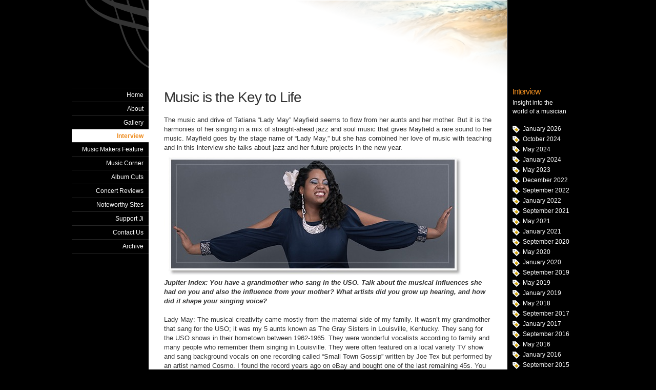

--- FILE ---
content_type: text/html
request_url: http://jupiterindex.com/interview/files/d67bde756c168b641183405dfb3ac5a8-76.html
body_size: 5722
content:
<!DOCTYPE html PUBLIC "-//W3C//DTD XHTML 1.0 Strict//EN" "http://www.w3.org/TR/xhtml1/DTD/xhtml1-strict.dtd">
<html xmlns="http://www.w3.org/1999/xhtml" lang="en">
	<head>
		
<meta http-equiv="Content-Type" content="text/html; charset=utf-8" />
		<meta name="robots" content="index, follow" />
		
	<meta name="twitter:card" content="summary">
	<meta name="twitter:url" content="http:/www.jupiterindex.com/interview/files/d67bde756c168b641183405dfb3ac5a8-76.html">
	<meta property="og:type" content="website">
	<meta property="og:site_name" content="Jupiter Index">
	<meta property="og:url" content="http:/www.jupiterindex.com/interview/files/d67bde756c168b641183405dfb3ac5a8-76.html">
		<title>Music is the Key to Life | Jupiter Index | Interview</title>
		<link rel="stylesheet" type="text/css" media="all" href="../../rw_common/themes/Ji/consolidated.css?rwcache=789172071" />
		
		<!--[if IE 6]><link rel="stylesheet" type="text/css" media="screen" href="../ie6.css" />
		<![endif]-->
		
		
		
		
		
		
		
		<script type="text/javascript" src="../../rw_common/themes/Ji/javascript.js?rwcache=789172071"></script>
		
		
<!--[if IE 6]><script type="text/javascript" charset="utf-8">
			var blankSrc = "../../rw_common/themes/Ji/png/blank.gif";
		</script>	
		<style type="text/css">
		img {
			behavior:	url("../../rw_common/themes/Ji/png/pngbehavior.htc");
		}
		</style><![endif]-->
		
		
<script type="text/javascript" async src="http://www.jupiterindex.com/interview/files/meta.js"></script>

		
	</head>
<body>
<div id="top_bar">
	<img src="../../rw_common/themes/Ji/images/body_top_bar.png" alt="" width="3000" height="8" />
</div>
<div id="container"><!-- Start container -->
	<div id="top_swirl">
		<img src="../../rw_common/themes/Ji/images/top_swirl.png" alt="" width="222" height="140" />
	</div>
	<div id="pageHeader"><!-- Start page header -->
		<div id="logo_overlay"><img src="../../rw_common/themes/Ji/images/logo_grad_overlay.png" alt="" width="3000" height="175" /></div>
		<div id="logo"></div>
		<h1></h1>
		<h2></h2>
	</div><!-- End page header -->
	<div id="contentContainer"><!-- Start main content wrapper -->
		<div id="navcontainer"><!-- Start Navigation -->
			<ul><li><a href="../../index.html" rel="">Home</a></li><li><a href="../../about/about.html" rel="">About</a></li><li><a href="../../gallery/gallery.html" rel="">Gallery</a></li><li><a href="../interview.html" rel="" id="current">Interview</a></li><li><a href="../../mmf/mmf.html" rel="">Music Makers Feature</a></li><li><a href="../../corner/corner.html" rel="">Music Corner</a></li><li><a href="../../album/album.html" rel="">Album Cuts</a></li><li><a href="../../concert/concert.html" rel="">Concert Reviews</a></li><li><a href="../../sites/sites.html" rel="">Noteworthy Sites</a></li><li><a href="../../support/support.html" rel="">Support Ji</a></li><li><a href="../../contact/contact.php" rel="">Contact Us</a></li><li><a href="../../archive/archive.html" rel="">Archive</a></li></ul>
		</div><!-- End navigation -->
		<div id="sidebarContainer"><!-- Start Sidebar wrapper -->
			<div id="sidebar"><!-- Start sidebar content -->
				<h1 class="sideHeader">Interview</h1><!-- Sidebar header -->
				Insight into the<br>world of a musician<p><!-- sidebar content you enter in the page inspector -->
				<div id="blog-archives"><a class="blog-archive-link-enabled" href="archive-january-2026.html">January 2026</a><br /><a class="blog-archive-link-enabled" href="archive-october-2024.html">October 2024</a><br /><a class="blog-archive-link-enabled" href="archive-may-2024.html">May 2024</a><br /><a class="blog-archive-link-enabled" href="archive-january-2024.html">January 2024</a><br /><a class="blog-archive-link-enabled" href="archive-may-2023.html">May 2023</a><br /><a class="blog-archive-link-enabled" href="archive-december-2022.html">December 2022</a><br /><a class="blog-archive-link-enabled" href="archive-september-2022.html">September 2022</a><br /><a class="blog-archive-link-enabled" href="archive-january-2022.html">January 2022</a><br /><a class="blog-archive-link-enabled" href="archive-september-2021.html">September 2021</a><br /><a class="blog-archive-link-enabled" href="archive-may-2021.html">May 2021</a><br /><a class="blog-archive-link-enabled" href="archive-january-2021.html">January 2021</a><br /><a class="blog-archive-link-enabled" href="archive-september-2020.html">September 2020</a><br /><a class="blog-archive-link-enabled" href="archive-may-2020.html">May 2020</a><br /><a class="blog-archive-link-enabled" href="archive-january-2020.html">January 2020</a><br /><a class="blog-archive-link-enabled" href="archive-september-2019.html">September 2019</a><br /><a class="blog-archive-link-enabled" href="archive-may-2019.html">May 2019</a><br /><a class="blog-archive-link-enabled" href="archive-january-2019.html">January 2019</a><br /><a class="blog-archive-link-enabled" href="archive-may-2018.html">May 2018</a><br /><a class="blog-archive-link-enabled" href="archive-september-2017.html">September 2017</a><br /><a class="blog-archive-link-enabled" href="archive-january-2017.html">January 2017</a><br /><a class="blog-archive-link-enabled" href="archive-september-2016.html">September 2016</a><br /><a class="blog-archive-link-enabled" href="archive-may-2016.html">May 2016</a><br /><a class="blog-archive-link-enabled" href="archive-january-2016.html">January 2016</a><br /><a class="blog-archive-link-enabled" href="archive-september-2015.html">September 2015</a><br /><a class="blog-archive-link-enabled" href="archive-may-2015.html">May 2015</a><br /><a class="blog-archive-link-enabled" href="archive-january-2015.html">January 2015</a><br /><a class="blog-archive-link-enabled" href="archive-september-2014.html">September 2014</a><br /><a class="blog-archive-link-enabled" href="archive-may-2014.html">May 2014</a><br /><a class="blog-archive-link-enabled" href="archive-january-2014.html">January 2014</a><br /><a class="blog-archive-link-enabled" href="archive-september-2013.html">September 2013</a><br /><a class="blog-archive-link-enabled" href="archive-may-2013.html">May 2013</a><br /><a class="blog-archive-link-enabled" href="archive-january-2013.html">January 2013</a><br /><a class="blog-archive-link-enabled" href="archive-september-2012.html">September 2012</a><br /><a class="blog-archive-link-enabled" href="archive-january-2012.html">January 2012</a><br /><a class="blog-archive-link-enabled" href="archive-september-2011.html">September 2011</a><br /><a class="blog-archive-link-enabled" href="archive-may-2011.html">May 2011</a><br /><a class="blog-archive-link-enabled" href="archive-january-2011.html">January 2011</a><br /><a class="blog-archive-link-enabled" href="archive-september-2010.html">September 2010</a><br /><a class="blog-archive-link-enabled" href="archive-may-2010.html">May 2010</a><br /><a class="blog-archive-link-enabled" href="archive-january-2010.html">January 2010</a><br /><a class="blog-archive-link-enabled" href="archive-september-2009.html">September 2009</a><br /></div> <!-- sidebar content such as the blog archive links -->
			</div><!-- End sidebar content -->
		</div><!-- End sidebar wrapper -->
		<div id="content"><!-- Start content -->
				
	<div class="blog-archive-entries-wrapper">
		<div id="unique-entry-id-76" class="blog-entry"><h1 class="blog-entry-title">Music is the Key to Life</h1><div class="blog-entry-date"></div><div class="blog-entry-body">The music and drive of Tatiana &ldquo;Lady May&rdquo; Mayfield seems to flow from her aunts and her mother. But it is the harmonies of her singing in a mix of straight-ahead jazz and soul music that gives Mayfield a rare sound to her music.  Mayfield goes by the stage name of &ldquo;Lady May,&rdquo; but she has combined her love of music with teaching and in this interview she talks about jazz and her future projects in the new year.<br /><img class="imageStyle" alt="InterviewLady May" src="interviewlady-may.png" width="581" height="240" /><br /><strong><em>Jupiter Index: You have a grandmother who sang in the USO. Talk about the musical influences she had on you and also the influence from your mother? What artists did you grow up hearing, and how did it shape your singing voice?<br /><br /></em></strong>Lady May: The musical creativity came mostly from the maternal side of my family. It wasn&rsquo;t my grandmother that sang for the USO; it was my 5 aunts known as The Gray Sisters in Louisville, Kentucky. They sang for the USO shows in their hometown between 1962-1965. They were wonderful vocalists according to family and many people who remember them singing in Louisville. They were often featured on a local variety TV show and sang background vocals on one recording called &ldquo;Small Town Gossip&rdquo; written by Joe Tex but performed by an artist named Cosmo. I found the record years ago on eBay and bought one of the last remaining 45s. You can even find the song on YouTube now and that always makes me smile.<br /><br />With regards to my grandmother, she passed away when my mother was young, so I unfortunately never got the pleasure of meeting her. If I had, I know I would have adored her. My mom said she played piano for her church at one point and played at home sometimes while my grandfather sang. My grandfather was a singer, actor, and dancer. According to my mom, he loved to sing songs from the &ldquo;Great American Songbook&rdquo; (standards), do the classic dances at a local dancehall, and perform in local plays.<br /><br />My mother has a wonderful voice and always sang to me growing up. She was <div class="image-right">too</div> young to be a part of my aunt&rsquo;s group in the 60s, but she did sing sometimes on the local variety show. My mother&rsquo;s favorite vocalist is Nancy Wilson, so I listened to her quite a bit growing up. I&rsquo;m even born on her birthday! Although my mom didn&rsquo;t pursue music professionally, she has always been a strong influence on me because of her voice and all the music she surrounded me with. Both of my parents are avid music listeners and growing up, there was always something playing in the house across the musical spectrum. From jazz, R&B/Soul, rock, pop, classical, world, etc., I woke up and went to sleep hearing music. My father (who also has a beautiful voice) loves classical music. Both shaped me musically without even knowing it because I was internalizing everything. They&rsquo;ve also been very supportive of me since the beginning and are the reasons I&rsquo;m still creating music to this day. If it wasn&rsquo;t for them always encouraging me as I moved forward, I don&rsquo;t know where I&rsquo;d be. I&rsquo;m very thankful to have them as parents.<br /><br />There are so many artists that have inspired me throughout my life and for different reasons. I&rsquo;ll try to give a short list but it&rsquo;s difficult. Haha! The jazz vocalists that have had the greatest influence on me are Nancy Wilson, Ella Fitzgerald, Sarah Vaughan, and Natalie Cole. All of them tell a story like no other when they sing and their phrasing always speaks to me. When I was studying, I would try to imitate the aspects of their sounds that I really liked and figure out how I could take those colors that they had and mix it with my own. For example, I love Nancy&rsquo;s clear, focused, tone and her diction so I&rsquo;ve always tried to keep the placement of my sound forward. Same with Ella in the sense that she had a very rich and clear sound and you could always understand what she was telling you within a song. Ella and Sarah&rsquo;s scatting/improvising has been critical in my jazz language learning and the shaping of my approach. I love Natalie Cole&rsquo;s warm and inviting voice as well as all the beautiful arrangements that were written for her. Her &ldquo;Unforgettable&rdquo; album is one of my favorite albums that shaped my childhood. Other vocalists and artists that have inspired me include (and in no order): Stevie Wonder, Patrice Rushen, Herbie Hancock, Ramsey Lewis, Carmen McRae, Shirley Horn, Frank Sinatra, Barbara Streisand, Jill Scott, Erykah Badu, Marvin Gaye, Wynton Marsalis, Esperanza Spalding, Michael Jackson, Sergio Mendes, Tamia, Johnny Mathis, etc. this list could go on forever honestly. Haha!<br /><br /><strong><em>JI: You have such a wonderful, expressive, free voice that is good for jazz.  When you are scatting or singing a phrase and it is developing what is going through your head in these freer, improvisational moments?  Are you thinking really hard about your vocals, or do you just let go?<br /></em></strong><br />LM: Thank you for that compliment! When I&rsquo;m scatting, I&rsquo;m completely engulfed in the moment. I try my best to stay out of head because if I do start thinking about what I&rsquo;m doing, the lines will not come out as well or not at all. I have to allow myself to let go in those moments to truly express what I need to say in my being. If I&rsquo;m having a bad day, I let all my frustration, sadness, nervousness, or whatever uncomfortable feeling go in those moments; I pour all of it into the music. I also feed off of the vibe of the audience. I go where I need to go while not neglecting where the audience needs to go as well. I have to trust that the music vocab that I&rsquo;ve learned will manifest itself also where I need it to be. It&rsquo;s a trippy experience!<br /> <br /><strong><em>JI: How much time did you spend in composing new jazz melodies and what is that process like for you?<br /></em></strong><br />LM: Lately, I haven&rsquo;t spent as much time composing as I would like. However, that is soon to change in this new year with opportunities and schedule changes. Ideally, I would like to write 2-3 songs a week. I wrote a lot when completing my M.M. in jazz composition in 2019-2020, which really opened me up to new concepts and ideas. When I&rsquo;m writing, I often start with the harmony (chords) first. Once I get changes (chords) moving in a way that I like, usually the melody is forming at the same time. However, sometimes it&rsquo;s the opposite way where I start with a melody and fill in the chords and feel (groove) afterwards. I usually dance back and forth between these two. Lyrics typically come to me last because even though voice is my primary instrument, I function more as a musician when I write. Lyrics don&rsquo;t always stay with me, but the music does. Melodies live in head on a daily/weekly basis. But powerful lyrics are so important to me. I would like to become an even better lyricist going forward so I&rsquo;m working more on writing lyrics these days.<br /><br /><strong><em>JI: Jupiter Index: If you were alone on a desert island, which three jazz CDs would you most want with you and why?<br /><br /></em></strong>LM: You have asked me an impossible question, so I&rsquo;ll just go with the first ones off the top of my head. Haha! <br />1. Joe Cool&rsquo;s Blues- Wynton Marsalis and Ellis Marsalis (1995) *(This is one of my childhood favorites because of all the Charlie Brown classics. I&rsquo;ve memorized just about all the instrumental solos on several of the tunes, especially &ldquo;Little Red-Haired Girl&rdquo;.)<br /> <br />2. The Great American Songbook- Nancy Wilson (2006) *(Great compilation of all her best recordings. This covers almost all my favorite songs from her iconic albums.)<br /><br />3. Ask A Woman Who Knows- Natalie Cole (2002) *(I love the collection of songs she chose to sing for this album in addition to the beautiful arrangements written for her.)<br /><br /><strong><em>JI: What are your plans for future jazz projects, and will you be working with other jazz artists during the year?<br /><br /></em></strong>LM: I plan on writing more in this upcoming year and performing more concerts now that we&rsquo;re starting to swing again. I&rsquo;ve got some great concerts on the books already that I&rsquo;m looking forward to. Also, I would love to get the opportunity to write for other artists as well as start preparing for a new record. I&rsquo;m very optimistic about this new year and look forward to all that it has to offer. <img class="imageStyle" alt="" src="endmark.png" width="12" height="12" /><br /><br />by G.M. Burns</div></div>
	</div>
	

			<div class="clearer"></div>
		</div><!-- End content -->
	</div><!-- End main content wrapper -->
</div><!-- End container -->
<div id="footer"><!-- Start Footer -->
	<div id="footer_swirl">
		<img src="../../rw_common/themes/Ji/images/footer_swirl.png" alt="" width="502" height="69" />
	</div>
	<p>&copy; 2018 Jupiter Index Web Magazine<br></p>
	<div id="breadcrumbcontainer"><!-- Start the breadcrumb wrapper -->
		
	</div><!-- End breadcrumb -->
</div><!-- End Footer -->
</body>
</html>


--- FILE ---
content_type: text/css
request_url: http://jupiterindex.com/rw_common/themes/Ji/consolidated.css?rwcache=789172071
body_size: 5057
content:

@media only screen {/* @group General Styles */body {text-align: center;padding: 0;margin: 0 0 20px;font: 0.8em/1.45 Arial, Helvetica, Geneva, sans-serif;}p {margin: 0 0 15px;}b, strong {}a:link, a:visited {}a:hover, a:active {text-decoration: none;}img {border: none;}.image-left {float: left;margin: 3px 10px 3px 0;z-index: 6;}.image-right {float: right;margin: 3px 0 3px 10px;z-index: 6;}/* @end *//* @group Layout */#top_bar {position: absolute;left: 0;top: -5px;display: block;width: 100%;overflow: hidden;}#container {margin: 0px auto;text-align: left;position: relative;z-index: 3;}#top_swirl {display: block;width: 222px;height: 140px;position: absolute;top: 0;left: 25px;z-index: 0;}.clearer {clear: both;}#pageHeader {height: 175px;position: relative;margin: 0 150px;background-color: #fff;overflow: hidden;}#logo_overlay {position: absolute;right: 0;top: 0;z-index: 2;}#pageHeader #logo {display: block;height: 175px;width: 100%;position: absolute;top: 0;right: 1px;z-index: 1;background-position: right top;background-repeat: no-repeat;}#pageHeader #logo img {position: absolute;right: 1px;top: 0;}#pageHeader h1 {margin: 0;position: absolute;top: 30px;left: 30px;font-size: 2.5em;font-weight: normal;z-index: 3;letter-spacing: normal;}#pageHeader h2 {margin: 0;position: absolute;top: 75px;left: 30px;font: italic normal 1em Georgia, "Times New Roman", Times, serif;z-index: 3;letter-spacing: normal;}#contentContainer {margin: 0 auto;}#content {margin: -5px 0 0 0;position: relative;z-index: 4;border-left: 150px solid;border-right: 150px solid;padding: 0 30px 10px;background-color: #fff;}#sidebarContainer {width: 150px;font-size: 0.95em;line-height: 1.45em;margin-bottom: 20px;position: relative;z-index: 5;}#sidebarContainer #sidebar {}#sidebarContainer .sideHeader,#sidebarContainer h1,#sidebarContainer h2,#sidebarContainer h3,#sidebarContainer h4 {font-weight: normal;margin: 0 0 5px;}#sidebarContainer .sideHeader,#sidebarContainer h1 {font-size: 1.3em;}#sidebarContainer h2 {font-size: 1.2em;}#sidebarContainer h3 {font-size: 1.15em;}#sidebarContainer h4 {font-size: 1.1em;}#footer {overflow: hidden;height: 70px;width: 502px;margin: 0 auto;position: relative;text-align: center;}#footer_swirl {display: block;width: 502px;height: 69px;position: absolute;top: 0;left: 0;z-index: 0;}#footer_swirl img {}#footer p {position: relative;z-index: 6;margin: 0;padding:  10px 0 0 0;}#footer a:link, #footer a:visited {}#footer a:hover, #footer a:active {}/* @end *//* @group Bread-crumb */#breadcrumbcontainer {position: relative;z-index: 6;}#breadcrumbcontainer ul {list-style: none;margin: 0;padding: 0 30px 0 30px;}#breadcrumbcontainer li {display: inline;}#breadcrumbcontainer a {}#breadcrumbcontainer a:hover {}/* @end *//* @group Toolbar *//* Toolbar Styles */#navcontainer {width: 150px;font-size: 0.95em;line-height: 1.45em;margin-bottom: 20px;position: relative;z-index: 7;}#navcontainer #current {background-color: #fff;border: none;font-weight: bold;}#navcontainer #current:hover {}#navcontainer .currentAncestor {background-color: #fff;border: none;font-weight: bold;}/* Parent - Level 0 */#navcontainer ul {list-style: none;margin: 0;padding: 0;z-index: 8;border-bottom: 1px solid;border-top: 1px solid;}#navcontainer li {position: relative;}#navcontainer a {display: block;height: 15px;width: 140px;padding: 5px 0;text-decoration: none;border-top: 1px solid;border-bottom: 1px solid;color: #fff;background: transparent;}#navcontainer a:hover {background-color: #fff;}#navcontainer a:active {}/* Child - Level 1 *//* All browsers will use this code, it will make the pop out menus work */#navcontainer ul ul {font-size: 95%;background: #fff;border-top: none;}#navcontainer ul ul li {}#navcontainer ul ul a {border: none;width: 130px;background-color: #fff;}#navcontainer ul ul a:hover {}#navcontainer ul ul #current{}/* Child Level 3 */#navcontainer ul ul ul {border: none;font-size: 100%;}#navcontainer ul ul ul li { }#navcontainer ul ul ul a {width: 120px;}#navcontainer ul ul ul ul a:hover{}/* @end *//* @group Global Classes */blockquote, .standout {font-style: italic;margin: 0;font-size: 1.2em;}h1 {font-size: 2.2em;font-weight: normal;margin: 0 0 5px;letter-spacing: -1px;}h2 {font-size: 1.8em;font-weight: normal;margin: 0 0 5px;letter-spacing: -1px;}h3 {font-size: 1.6em;font-weight: normal;margin: 0 0 5px;letter-spacing: -1px;}h4 {font-size: 1.4em;font-weight: normal;margin: 0 0 5px;letter-spacing: -1px;}.imageStyle {}/* Main content area unordered list styles */#contentContainer #content ul {}#contentContainer #content li {}ul.disc {list-style-type: disc;}ul.circle {list-style-type: circle;}ul.square {list-style-type: square;}ol.arabic-numbers {list-style-type: decimal;}ol.upper-alpha {list-style-type: upper-alpha;}ol.lower-alpha {list-style-type: lower-alpha;}ol.upper-roman {list-style-type: upper-roman;}ol.lower-roman {list-style-type: lower-roman;}/* Sidebar area unordered list styles */#sidebarContainer #sidebar ul {}#sidebarContainer #sidebar li {}/* Table Styles */table {font-size: 1em;}/* @end *//* @group Blog *//* @group Archive Page */.blog-archive-background {}.blog-entry-summary {margin-bottom: 10px;}.blog-archive-headings-wrapper {margin-bottom: 20px;padding-bottom: 20px;border-bottom: 1px solid;}.blog-archive-entries-wrapper {}.blog-archive-entries-wrapper .blog-entry {}.blog-archive-month {font-size: 2.2em;letter-spacing: -1px;}.blog-archive-link {}.blog-archive-link a:link, .blog-archive-link a:visited {}/* @end *//* @group Tag Cloud */ul.blog-tag-cloud {margin: 0 0 10px;padding: 0;text-align: justify;}ul.blog-tag-cloud li {display: inline;padding-right: 5px;}.blog-tag-size-1 {font-size: 0.8em;}.blog-tag-size-2 {font-size: 0.85em;}.blog-tag-size-3 {font-size: 0.9em;}.blog-tag-size-4 {font-size: 0.95em;}.blog-tag-size-5 {font-size: 1em;}.blog-tag-size-6 {font-size: 1.05em;}.blog-tag-size-7 {font-size: 1.1em;}.blog-tag-size-8 {font-size: 1.15em;}.blog-tag-size-9 {font-size: 1.2em;}.blog-tag-size-10 {font-size: 1.25em;}.blog-tag-size-11 {font-size: 1.3em;}.blog-tag-size-12 {font-size: 1.35em;}.blog-tag-size-13 {font-size: 1.4em;}.blog-tag-size-14 {font-size: 1.45em;}.blog-tag-size-15 {font-size: 1.5em;}.blog-tag-size-16 {font-size: 1.55em;}.blog-tag-size-17 {font-size: 1.6em;}.blog-tag-size-18 {font-size: 1.65em;}.blog-tag-size-19 {font-size: 1.7em;}.blog-tag-size-20 {font-size: 1.75em;}/* @end */.blog-entry {padding-bottom: 40px;}.blog-entry-title {font-size: 2.2em;letter-spacing: -1px;font-weight: normal;margin: 0;}.blog-entry-title a {text-decoration: none;}.blog-entry-date {font-size: 1.1em;font-style: italic;margin-bottom: 15px;}.blog-read-more {display: block;padding-top: 10px;font-style: italic;}.blog-entry-body {}.blog-entry-comments {border-top: 1px solid;margin-top: 10px;padding: 10px 0;}p.blog-entry-tags {margin: 15px 0 5px;padding-left: 20px;background-position: left 3px;background-repeat: no-repeat;}/*styles the category link in the main entry */.blog-entry-category a {padding-left: 20px;background-repeat: no-repeat;background-position: left center;font-style: normal;color: #fff;}.blog-entry-category a:link, .blog-entry-category a:visited {}#blog-archives br,#blog-categories br,#blog-rss-feeds br {display: none;}/* styles the archives in the blog sidebar */#blog-archives {margin-bottom: 10px;line-height: 1.8;}.blog-archive-link-enabled {background-repeat: no-repeat;display: block;height: 20px;}.blog-archive-link-disabled {background-repeat: no-repeat;display: block;height: 20px;}/* Styles the blog categories in the blog sidebar */#blog-categories {margin-bottom: 10px;line-height: 1.8;}.blog-category-link-enabled {background-repeat: no-repeat;display: block;height: 20px;}.blog-category-link-disabled {background-repeat: no-repeat;display: block;height: 20px;}/* Styles the blog RSS feeds in the blog sidebar */#blog-rss-feeds {margin-bottom: 10px;line-height: 1.8;}.blog-rss-link {background-repeat: no-repeat;background-image: url(images/rss_icon.gif);display: block;height: 20px;}.blog-comments-rss-link {background-repeat: no-repeat;background-image: url(images/rss_icon.gif);display: block;height: 20px;}/* @end *//* @group File Sharing */.filesharing-description {}.filesharing-item {padding-bottom: 15px;}.filesharing-item-title a:link {font-size: 2.2em;letter-spacing: -1px;}.filesharing-item-title a:hover {}.filesharing-item-title a:visited {}.filesharing-item-description {}/* @end *//* @group Photo Album *//* @group Index Page (Thumbnail view) */.album-title {font-size: 2.2em;letter-spacing: -1px;}.album-description {margin-bottom: 75px;}.album-wrapper {display: block;width: auto;position: relative;}.thumbnail-wrap {text-align: center;position: relative;float: left;margin-bottom: 60px;margin-right: 20px;}.thumbnail-frame {position: absolute;    bottom: 0;    left: 0;}.thumbnail-frame:hover {}.thumbnail-frame a {}.thumbnail-frame a:hover {background: transparent;}.thumbnail-frame img {margin: auto;border: 3px solid;padding: 1px;}.thumbnail-caption {margin: 0;padding: 0;width: 100%;height: 38px;display: block;}/* @end *//* @group Single Page (Photo view) */.photo-background {text-align: left;}.photo-navigation {width: 200px;float: left;margin: 15px 15px 0;background: #fff;padding: 15px;}.photo-links {padding-top: 15px;}.photo-navigation a:link,.photo-navigation a:visited {}.photo-navigation a:hover {background: transparent;}.photo-frame {border: 3px solid;padding: 1px;position: absolute;left: 260px;top: 15px;}.photo-title {margin: 0;font-size: 1.5em;font-weight: normal;}.photo-caption {margin: 0;font: italic normal 1em Georgia, "Times New Roman", Times, serif;}/* @group EXIF data *//* Data wrapper */.exif-data {clear: left;margin: 0 0 0 15px;padding: 0 15px 15px;float: left;width: 200px;background: #fff;}.exif-data p {margin: 0;padding: 0;}/* p tag classes for all exif data */p.exif-version {}p.exif-colour-space {}p.exif-focal-length {}p.exif-dimensions {}p.exif-pixel-y-dimension {}p.exif-pixel-x-dimension {}p.exif-oecf-value {}p.exif-subsec-time-original {}p.exif-exposure-mode {}p.exif-spatial-frequency-response {}p.exif-scene-capture-type {}p.exif-subject-location {}p.exif-shutter-speed {}p.exif-datetime-original {}p.exif-subsec-time {}p.exif-compressed-bits-per-pixel {}p.exif-flash-energy {}p.exif-saturation {}p.exif-brightness {}p.exif-exposure-time {}p.exif-f-number {}p.exif-file-source {}p.exif-gain-control {}p.exif-subject-area {}p.exif-cfa-pattern {}p.exif-scene-type {}p.exif-white-balance {}p.exif-flash {}p.exif-exposure-index {}p.exif-flashpix-version {}p.exif-device-setting-description {}p.exif-focalplane-x-resolution {}p.exif-image-uniqueid {}p.exif-components-configuration {}p.exif-light-source {}p.exif-sensing-method {}p.exif-aperture {}p.exif-sharpness {}p.exif-exposure-program {}p.exif-subject-distance {}p.exif-subsec-time-digitized {}p.exif-contrast {}p.exif-focalplane-resolution-unit {}p.exif-gamma {}p.exif-35mm-focal-length {}p.exif-datetime-digitized {}p.exif-subject-distance-range {}p.exif-custom-rendered {}p.exif-max-aperture {}p.exif-sound-file {}p.exif-metering-mode {}p.exif-spectral-sensitivity {}p.exif-exposure-bias {}p.exif-focalplane-y-resolution {}p.exif-iso-rating {}p.exif-maker-note {}p.exif-digital-zoom-ratio {}p.exif-user-comment {}/* @end *//* @end *//* @end *//* @group Quicktime Page */.movie-description {}/* @end *//* @group Quicktime Album *//* @group Index Page (Movie Thumbnail view) */.movie-page-title {font-size: 2.2em;letter-spacing: -1px;}.movie-page-description {padding-bottom: 15px;}.movie-thumbnail-frame {width: 132px;height: 132px;float: left;margin-right: 10px;margin-bottom: 10px;text-align: center;}.movie-thumbnail-frame:hover {}.movie-thumbnail-frame img {padding: 1px;border: 3px solid;margin-bottom: 5px;}.movie-thumbnail-caption {}/* @end *//* @group Single Page (Movie View) */.movie-background {margin: 10px;}.movie-title {font-size: 2.2em;letter-spacing: -1px;font-weight: normal;margin: 0;}.movie-frame {}/* @end *//* @end *//* @group Contact Form */form {margin: 0;}.message-text {font-weight: bold;font-style: italic;} .required-text {} .form-input-field {background: #f4f4f4;width: 100%;font-size: 1em;} .form-input-button {font-size: 1.3em;} /* @end *//* @group Disqus */#dsq-comments-title {clear:none !important;} #dsq-content .dsq-options {clear:none !important;}#dsq-thread-settings  {clear:none !important;}#dsq-content div {clear:none !important;}.dsq-login-buttons li {clear:none !important;margin-bottom: 25px!important;}/* @end *//* @group Sitemap */.rw-sitemap ul {    margin: 0;    padding: 0;    list-style-type: disc;    list-style-position: inside;}.rw-sitemap ul li {    margin: 0 0 10px 0;}.rw-sitemap ul li:last-child {    margin: 0;}.rw-sitemap ul li li {    margin: 0 0 5px 0;}.rw-sitemap ul li li:last-child {    margin: 0;}.rw-sitemap ul ul {    padding: 0 0 0 20px;    list-style-type: square;}.rw-sitemap ul ul ul {    list-style-type: circle;}/* @end */body,.movie-background {color: #333333;background-color: #000000;}#contentContainer #content,#footer {border-color: #000000;}a:link, a:visited {color: #E1902F;}#pageHeader h1,.photo-title,.blog-entry-title a,.movie-page-title,.album-title,.movie-title,#sidebarContainer .sideHeader,#sidebarContainer h1,#sidebarContainer h2,#sidebarContainer h3,#sidebarContainer h4,#sidebarContainer h5,.blog-archive-link  {color: #EF8E21;}.blog-entry-title a:hover {color: #E1902F;}#pageHeader h2,.blog-entry-date,.thumbnail-caption,.movie-thumbnail-caption,.exif-data {color: #F4B526;}#sidebarContainer,#footer,#breadcrumbcontainer,.movie-title {color: #FFFFFF;}#blog-archives a,#blog-categories a,#blog-rss-feeds a {color: #FFFFFF;text-decoration: none;}#blog-archives a:hover,#blog-categories a:hover,#blog-rss-feeds a:hover {color: #EE8D21;}.blog-archive-link-disabled,.blog-category-link-disabled {color: #262626;text-decoration: none;}#navcontainer ul {border-bottom-color: #262626;border-top-color: #000000;}#navcontainer ul a {color: #FFFFFF;border-top-color: #262626;border-bottom-color: #000000;background-color: #000000;}#navcontainer ul ul {border-top-color: #262626;border-bottom-color: #000000;}#navcontainer ul ul a {color: #262626;}#navcontainer ul a:hover,.photo-navigation a:hover {color: #EE8D21;}#navcontainer #current,#navcontainer .currentAncestor {color: #EE8D21;}#contentContainer {border-color: #000000;}.blog-entry-comments,.blog-archive-headings-wrapper {border-top-color: #F4B526;color: #F4B526;}.blog-entry-comments a {color: #F4B526;}.thumbnail-frame img,.photo-frame,.movie-thumbnail-frame img {border-color: #F4B526;background: #C08100;}#container {width: 1000px;}#pageHeader #logo {background-image: url(images/sunflower.jpg);}p.blog-entry-tags,.blog-archive-link-enabled,.blog-archive-link-disabled,.blog-category-link-enabled,.blog-category-link-disabled {background-image: url(images/tag_orange.gif);}.blog-entry-category a {background-image: url(images/category_orange.png);}/* default float side for sidebar */#sidebarContainer {text-align: left;float: right;}#navcontainer {text-align: right;float: left;}#navcontainer a {padding-right: 10px;}#navcontainer ul ul a {padding-right: 20px;}#navcontainer ul ul ul a {padding-right: 30px;}#sidebarContainer #sidebar {padding-left: 10px;}.blog-archive-link-enabled,.blog-archive-link-disabled,.blog-category-link-enabled,.blog-category-link-disabled,.blog-rss-link,.blog-comments-rss-link {padding-left: 20px;background-position: left 4px;}
}

@media only handheld {/*<group=General Styles>*/body {text-align: left;font-family: Verdana, Arial, Helvetica, sans-serif;font-size: 0.9em;margin: 0px;padding: 0;white-space: pre;}p {}b, strong {}a:link {color: #0000ff;text-decoration: underline;}a:visited {color: #681796;}a:hover, a:active {text-decoration: none;background: #0000ff;color: #ffffff;}img {max-width: 99%;}.image-left {}.image-right {}/*</group>*//*<group=Layout>*/#container { background: #ffffff;background-image: none;width: 100%;}#pageHeader {height: auto;text-align: left;margin-bottom: 8px;background: #000000;padding: 3px;border-bottom: solid #191919 2px;}#pageHeader img {position: relative;top: auto;right: auto;}#pageHeader h1 {color: #ffffff;font-size: 1.3em;margin: 0 0 5px;padding-top: 0px;font-weight: bold;}#pageHeader h2 {font-size: 1.1em;margin: 0;color: #ffffff;font-weight: normal;}#contentContainer {margin: 0px;display: block;width: auto;}#contentContainer #content {margin: 0;padding: 0;}#sidebarContainer {float: none;width: auto;display: block;margin-bottom: 10px;padding-bottom: 10px;border-bottom: 1px solid #808080;}#sidebarContainer #sidebar {margin: 0;padding: 0px;}#sidebarContainer .sideHeader {color: #000000;font-weight: bold;margin-bottom: 5px;}#footer { width: auto;text-align: left;padding: 0px;margin: 0;}#footer p {}#footer a:link, #footer a:visited {}#footer a:hover, #footer a:active {}/*</group>*//*<group=Bread-crumb>*/#breadcrumbcontainer {margin-bottom: 5px;}#breadcrumbcontainer ul {list-style: none;margin: 0;padding: 0;}#breadcrumbcontainer li {display: inline;padding: 0;margin: 0;}#breadcrumbcontainer a {padding: 0;}#breadcrumbcontainer a:hover {}/*</group>*//*<group=Toolbar>*//* Toolbar Styles */#navcontainer {color: #000000;margin: 0 0 10px 0;padding: 0;}#navcontainer #current {}#navcontainer #current:hover {}#navcontainer .currentAncestor {}/* Parent - Level 0 */#navcontainer ul{margin: 0;padding: 0;list-style-type: none;}#navcontainer li {margin: 0;padding: 0;}#navcontainer a {padding: 0;}#navcontainer a:hover {}#navcontainer a:active {}/* Child - Level 1 */#navcontainer ul ul {list-style-type: none;margin-left: 2px;padding: 0;color: black;}#navcontainer ul ul li {padding-left: 5px;}#navcontainer ul ul a {padding: 0;}#navcontainer ul ul a:hover{}#navcontainer ul ul #current{}/* Child - Level 2 */#navcontainer ul ul ul {}#navcontainer ul ul ul li {padding-left: 10px;}#navcontainer ul ul ul a{}#navcontainer ul ul ul a:hover{}/* Child Level 3 */#navcontainer ul ul ul {}#navcontainer ul ul ul ul li {padding-left: 15px;}#navcontainer ul ul ul ul a{}#navcontainer ul ul ul ul a:hover{}/* Child Level 4 */#navcontainer ul ul ul ul {}#navcontainer ul ul ul ul ul li {padding-left: 20px;}#navcontainer ul ul ul ul ul a{}#navcontainer ul ul ul ul ul a:hover{}/* Child Level 5 */#navcontainer ul ul ul ul ul {}#navcontainer ul ul ul ul ul ul li { }#navcontainer ul ul ul ul ul ul a{}#navcontainer ul ul ul ul ul ul a:hover{}/*</group>*//*<group=Global Classes>*/blockquote, .standout {margin: 0;padding: 5px;font-weight: bold;}h1 {}h2 {}h3 {}h4 {}.imageStyle {}/*</group>*//*<group=Blog>*//*<group=Archive Page>*/.blog-archive-background {}.blog-archive-headings-wrapper {}.blog-archive-entries-wrapper {}.blog-archive-entries-wrapper .blog-entry {}.blog-archive-month {}.blog-archive-link {}.blog-archive-link a:link, .blog-archive-link a:visited {}/*</group>*/.blog-entry {}.blog-entry-title {font-weight: bold;margin-bottom: 3px;}.blog-entry-date {margin-bottom: 8px;font-size: 0.9em;color: #808080;}.blog-entry-body {margin-bottom: 5px;padding-bottom: 5px;border-bottom: 1px solid #cccccc;}.blog-entry-comments {display: none;}.blog-entry-category {}.blog-category-link-enabled {}.blog-category-link-disabled {}/*</group>*//*<group=File Sharing>*/.filesharing-description {}.filesharing-item {margin-bottom: 5px;padding-bottom: 5px;border-bottom: 1px solid #cccccc;}.filesharing-item-title a:link {}.filesharing-item-title a:hover {}.filesharing-item-title a:visited {}.filesharing-item-description {}/*</group>*//*<group=Photo Album>*//*<group=Index Page (Thumbnail view)>*/.album-title {font-weight: bold;margin-bottom: 3px;}.album-description {margin-bottom: 8px;font-size: 0.9em;color: #808080;}table.thumbnail-table {width: 99%;}table.thumbnail-table, table.thumbnail-table tr, table.thumbnail-table td {display: block;}.thumbnail-frame {}.thumbnail-frame:hover {}.thumbnail-frame a {}.thumbnail-frame a:hover {}.thumbnail-frame img {}.thumbnail-caption {}/*</group>*//*<group=Single Page (Photo view)>*/.photo-background {}.photo-navigation {}.photo-links {}.photo-navigation a:link, .photo-navigation a:visited {}.photo-navigation a:hover {}.photo-frame{}.photo-title {}.photo-caption {}/*</group>*//*</group>*//*<group=Quicktime Page>*/.movie-description {}/*</group>*//*<group=Quicktime Album>*//*<group=Index Page (Movie Thumbnail view)>*/.movie-page-title {font-weight: bold;margin-bottom: 3px;}.movie-page-description {margin-bottom: 8px;font-size: 0.9em;color: #808080;}.movie-thumbnail-frame {}.movie-thumbnail-frame:hover {}.movie-thumbnail-caption {}/*</group>*//*<group=Single Page (Movie View)>*/.movie-background {}.movie-title {}.movie-frame {}/*</group>*//*</group>*//*<group=Contact Form>*/.message-text { } .required-text {} .form-input-field {max-width: 100%;} .form-input-button { } /*</group>*/body,.movie-background {color: #333333;background-color: #000000;}#contentContainer #content,#footer {border-color: #000000;}a:link, a:visited {color: #E1902F;}#pageHeader h1,.photo-title,.blog-entry-title a,.movie-page-title,.album-title,.movie-title,#sidebarContainer .sideHeader,#sidebarContainer h1,#sidebarContainer h2,#sidebarContainer h3,#sidebarContainer h4,#sidebarContainer h5,.blog-archive-link  {color: #EF8E21;}.blog-entry-title a:hover {color: #E1902F;}#pageHeader h2,.blog-entry-date,.thumbnail-caption,.movie-thumbnail-caption,.exif-data {color: #F4B526;}#sidebarContainer,#footer,#breadcrumbcontainer,.movie-title {color: #FFFFFF;}#blog-archives a,#blog-categories a,#blog-rss-feeds a {color: #FFFFFF;text-decoration: none;}#blog-archives a:hover,#blog-categories a:hover,#blog-rss-feeds a:hover {color: #EE8D21;}.blog-archive-link-disabled,.blog-category-link-disabled {color: #262626;text-decoration: none;}#navcontainer ul {border-bottom-color: #262626;border-top-color: #000000;}#navcontainer ul a {color: #FFFFFF;border-top-color: #262626;border-bottom-color: #000000;background-color: #000000;}#navcontainer ul ul {border-top-color: #262626;border-bottom-color: #000000;}#navcontainer ul ul a {color: #262626;}#navcontainer ul a:hover,.photo-navigation a:hover {color: #EE8D21;}#navcontainer #current,#navcontainer .currentAncestor {color: #EE8D21;}#contentContainer {border-color: #000000;}.blog-entry-comments,.blog-archive-headings-wrapper {border-top-color: #F4B526;color: #F4B526;}.blog-entry-comments a {color: #F4B526;}.thumbnail-frame img,.photo-frame,.movie-thumbnail-frame img {border-color: #F4B526;background: #C08100;}#container {width: 1000px;}#pageHeader #logo {background-image: url(images/sunflower.jpg);}p.blog-entry-tags,.blog-archive-link-enabled,.blog-archive-link-disabled,.blog-category-link-enabled,.blog-category-link-disabled {background-image: url(images/tag_orange.gif);}.blog-entry-category a {background-image: url(images/category_orange.png);}/* default float side for sidebar */#sidebarContainer {text-align: left;float: right;}#navcontainer {text-align: right;float: left;}#navcontainer a {padding-right: 10px;}#navcontainer ul ul a {padding-right: 20px;}#navcontainer ul ul ul a {padding-right: 30px;}#sidebarContainer #sidebar {padding-left: 10px;}.blog-archive-link-enabled,.blog-archive-link-disabled,.blog-category-link-enabled,.blog-category-link-disabled,.blog-rss-link,.blog-comments-rss-link {padding-left: 20px;background-position: left 4px;}
}

@media only print {/*<group=General Styles>*/body {background: transparent none;margin: 0px 5% 0px 5%;text-align: left;color: #000000;letter-spacing: 0.5px;word-spacing: 1px;padding: 0px;font: 10pt Georgia, Times New Roman, Times, serif;}p { }b, strong {font-weight: bold;}a:link, a:visited {}a:hover, a:active {}/*</group>*//*<group=Layout>*/#container {text-align: left;width: 100%;padding: 0px;margin: 0px;}#pageHeader {text-align: left;background: none;border-bottom: 1px solid #cccccc;padding-bottom: 10px;margin-bottom: 10px;}#pageHeader img {float: right;}#pageHeader h1 {color: #000000;margin: 0px;font-weight: bold;font-size: 16pt;padding: 0px;}#pageHeader h2 {color: #333333;margin: 0px;font-size: 13pt;font-weight: normal;padding: 0px;}#contentContainer {float: none !important;padding: 0px;margin-bottom: 10px;}#contentContainer #content {padding: 0px;}#contentContainer #content img {}#sidebarContainer {float: none;width: auto;border-bottom: 1px solid #cccccc;margin-bottom: 10px;padding-bottom: 10px;}#sidebarContainer .sidebar {}#footer {text-align: center; background: none;color: #000000;font-size: 10pt;border-top: 1px solid #cccccc;margin-top: 10px;padding-top: 10px;}#footer a {}#footer a:hover {}/*</group>*//*<group=toolbar>*/#navcontainer {display: none;}/*</group>*//*<group=Bread-crumb>*/#breadcrumbcontainer {display: none;}/*</group>*//*<group=Global Classes>*/.standout {color: #474747;font-size: 11pt;font-weight: bold;letter-spacing: 1px;word-spacing: 2px;padding: 40px;background-color: #f5f5f5;font-style: italic;}h1 {font-size: 20pt;font-weight: bold;margin-bottom: 3px;}h2 {font-size: 18pt;font-weight: bold;margin-bottom: 3px;}h3 {font-size: 16pt;font-weight: bold;margin-bottom: 3px;}h4 {font-size: 14pt;font-weight: bold;margin-bottom: 3px;}h5 {font-size: 12px;font-weight: bold;margin-bottom: 3px;}.imageStyle {}/*</group>*//*<group=Blog>*/.blog-entry {border-style: none;}.blog-entry-title {font-size: 16pt;font-weight: bold;margin-bottom: 3px;border-style: none;}.blog-entry-date {margin-bottom: 10px;margin-top: 5px;border-style: none;font-size: 10pt;color: #333333;}.blog-entry-body {margin-bottom: 45px;border-style: none;}/*</group>*//*<group=File Sharing>*/.filesharing-description {margin-bottom: 20px;border-bottom: 1px solid #d9d9d9;}.filesharing-item {}.filesharing-item-title {font-size: 16pt;font-weight: bold;}.filesharing-item-description {margin-bottom: 10px;}/*</group>*//*<group=Photo Album>*//*<group=Index Page (Thumbnail view)>*/.album-title {font-size: 16pt;font-weight: bold;margin-bottom: 3px;}.album-description {}.thumbnail-frame {margin: 0px;padding: 0px;}.thumbnail-frame a {}.thumbnail-frame a:hover {height: 30px;}.thumbnail-frame img {background: repeat url(images/sidebar_bg.png);}.thumbnail-caption {color: #4c4c4c;margin-top: -2px;font-size: 10pt;}/*</group>*//*<group=Single Page (Photo view)>*/.photo-background {text-align: center;}.photo-navigation {background: none;display: none;}.photo-navigation a {display: none;}.photo-navigation a:hover {display: none;}.photo-frame{}.photo-links {display: none;}.photo-title {display: none;}.photo-caption {font-size: 11pt;margin: 0px;text-align: center;}/*</group>*//*</group>*//*<group=Quicktime Page>*/.movie-title {font-size: 16pt;font-weight: bold;text-align: left;}.movie-description {text-align: center;}.movie-frame {text-align: center;margin-bottom: 10px;}/*</group>*/body,.movie-background {color: #333333;background-color: #000000;}#contentContainer #content,#footer {border-color: #000000;}a:link, a:visited {color: #E1902F;}#pageHeader h1,.photo-title,.blog-entry-title a,.movie-page-title,.album-title,.movie-title,#sidebarContainer .sideHeader,#sidebarContainer h1,#sidebarContainer h2,#sidebarContainer h3,#sidebarContainer h4,#sidebarContainer h5,.blog-archive-link  {color: #EF8E21;}.blog-entry-title a:hover {color: #E1902F;}#pageHeader h2,.blog-entry-date,.thumbnail-caption,.movie-thumbnail-caption,.exif-data {color: #F4B526;}#sidebarContainer,#footer,#breadcrumbcontainer,.movie-title {color: #FFFFFF;}#blog-archives a,#blog-categories a,#blog-rss-feeds a {color: #FFFFFF;text-decoration: none;}#blog-archives a:hover,#blog-categories a:hover,#blog-rss-feeds a:hover {color: #EE8D21;}.blog-archive-link-disabled,.blog-category-link-disabled {color: #262626;text-decoration: none;}#navcontainer ul {border-bottom-color: #262626;border-top-color: #000000;}#navcontainer ul a {color: #FFFFFF;border-top-color: #262626;border-bottom-color: #000000;background-color: #000000;}#navcontainer ul ul {border-top-color: #262626;border-bottom-color: #000000;}#navcontainer ul ul a {color: #262626;}#navcontainer ul a:hover,.photo-navigation a:hover {color: #EE8D21;}#navcontainer #current,#navcontainer .currentAncestor {color: #EE8D21;}#contentContainer {border-color: #000000;}.blog-entry-comments,.blog-archive-headings-wrapper {border-top-color: #F4B526;color: #F4B526;}.blog-entry-comments a {color: #F4B526;}.thumbnail-frame img,.photo-frame,.movie-thumbnail-frame img {border-color: #F4B526;background: #C08100;}#container {width: 1000px;}#pageHeader #logo {background-image: url(images/sunflower.jpg);}p.blog-entry-tags,.blog-archive-link-enabled,.blog-archive-link-disabled,.blog-category-link-enabled,.blog-category-link-disabled {background-image: url(images/tag_orange.gif);}.blog-entry-category a {background-image: url(images/category_orange.png);}/* default float side for sidebar */#sidebarContainer {text-align: left;float: right;}#navcontainer {text-align: right;float: left;}#navcontainer a {padding-right: 10px;}#navcontainer ul ul a {padding-right: 20px;}#navcontainer ul ul ul a {padding-right: 30px;}#sidebarContainer #sidebar {padding-left: 10px;}.blog-archive-link-enabled,.blog-archive-link-disabled,.blog-category-link-enabled,.blog-category-link-disabled,.blog-rss-link,.blog-comments-rss-link {padding-left: 20px;background-position: left 4px;}
}



--- FILE ---
content_type: text/javascript
request_url: http://www.jupiterindex.com/interview/files/meta.js
body_size: 5768
content:
(function() {
	var Realmac = Realmac || {};

	Realmac.meta = {
		
		// Set the browser title
		//
		// @var String text
		setTitle: function(text) {
			return document.title = text;
		},
		
		// Set the content attribute of a meta tag
		//
		// @var String name
		// @var String content
		setTagContent: function(tag, content){
			// If the tag being set is title
			// return the result of setTitle
			if ( tag === 'title' )
			{
				return this.setTitle(content);
			}
			
			// Otherwise try and find the meta tag
			var tag = this.getTag(tag);
			
			// If we have a tag, set the content
			if ( tag !== false )
			{
				return tag.setAttribute('content', content);
			}
			
			return false;
		},
		
		// Find a meta tag
		//
		// @var String name
		getTag: function(name) {
			var meta = document.querySelectorAll('meta');
			
			for ( var i=0; i<meta.length; i++ )
			{
				if (meta[i].name == name){
					return meta[i];
				}
			}
			
			var tag = document.createElement('meta');
			tag.name = name;
			document.getElementsByTagName('head')[0].appendChild(tag);
			
			return tag;
		}
	};
 
	// Object containing all website meta info
	var websiteMeta = {"archive-september-2009.html":"Archives for September 2009","f1b5d813c83e5ae1b770388eb7d30e2a-71.html":"Editor note this interview first ran in 2004 - the artist has since release new music and toured. In July 2019, Stone released her ninth studio album ","archive-september-2019.html":"Archives for September 2019","838fdd0ea70b90f30f44e071efb64321-84.html":"￼As an artist, Deidre McCalla has released six records and has been touring since 1973. She has shared the musical stage with the likes of Tracy Chapm","108005ff6498bd51e813f0c928e4fbbd-30.html":"￼\nGrammy-winning country music multi-instrumentalist and producer Lloyd Maines has lent his talents to such popular acts as Wilco, Jerry Jeff Walker, ","archive-september-2011.html":"Archives for September 2011","archive-september-2021.html":"Archives for September 2021","archive-january-2026.html":"Archives for January 2026","8c58de97a75f49b4fbb2f51356554673-52.html":"￼For more than five decades, iconic rock musician Ian McLagan saw and contributed first hand to the changing face of rock music. Known by the much sho","49efbbb11ad8097d8bd5a971c398d8f0-73.html":"Bandleader, musician, and seven-time Grammy award-winner Paul Winter has a new album out, Light of the Sun, which was released in November of 2020. Th","7c66475f83e03e9e710d22528d4210cf-48.html":"￼Singer\/songwriter\/pianist Rachael Yamagata’s music can be described as soulful heartbreak with dashes of rock music. Her music has been heard on popu","archive-may-2024.html":"Archives for May 2024","archive-january-2024.html":"Archives for January 2024","archive-september-2015.html":"Archives for September 2015","da7f7b838cf3357bd1c927e59c932495-47.html":"￼Grammy-nominated guitarist, pianist, singer, and songwriter Joan Armatrading, best known for classics such as “Love And Affection,” “Down To Zero,” a","9195fea26a7cdd17a1697d1ac73c6c47-70.html":"Artist Barbara Dane is a believer in the power of change through music. Her singing began right after high school, and according to Dane’s site “by 19","archive-january-2022.html":"Archives for January 2022","archive-january-2019.html":"Archives for January 2019","archive-january-2021.html":"Archives for January 2021","c27abb9f0a0943e8d01993ae1d06ed0a-45.html":"For more than twenty years, roots- and blues-rocker Guy Forsyth has remained one of Texas music’s most accomplished musicians, singers, and songwriter","fb5dd5cdb48d2354dc8dc5b9758bf158-78.html":"Grammy award winning Texas based producer, session player, musician, and Austin City Limits Hall of Fame member, Lloyd Maines has been busy on his rec","archive-may-2023.html":"Archives for May 2023","archive-january-2020.html":"Archives for January 2020","archive-october-2024.html":"Archives for October 2024","4d55addfe2011be9fc8b1ec7a37de836-32.html":"￼\nOne of the best female vocalists in rock music in one of the greatest girl groups of all time, Mary Weiss and the Shangri-Las were not only mentione","archive-january-2017.html":"Archives for January 2017","archive-january-2016.html":"Archives for January 2016","archive-january-2015.html":"Archives for January 2015","archive-january-2014.html":"Archives for January 2014","archive-january-2013.html":"Archives for January 2013","0959f439e381a8c9b95cdfcd848e7418-42.html":"Editor’s note: Since 2004 when this interview was completed, Gilmore has gone on to release a second album titled Goodnight Lane with producer and Gra","archive-may-2019.html":"Archives for May 2019","archive-january-2012.html":"Archives for January 2012","archive-january-2011.html":"Archives for January 2011","archive-january-2010.html":"Archives for January 2010","archive-september-2010.html":"Archives for September 2010","archive-september-2020.html":"Archives for September 2020","archive-may-2021.html":"Archives for May 2021","archive-may-2018.html":"Archives for May 2018","bc06a4d87fa420ecb9d359677efc1e56-34.html":"￼\nIan’s work with the beloved Small Faces\/Faces rock outfit and his session work on classic rock records have vaulted him to legendary status.  He is ","413f27e2302cc3c88a2af3f590159668-51.html":"Celebrated guitarist Ottmar Liebert is a five-time Grammy nominee.  He is not only prolific, but has managed to establish a passionate fan base all ov","dded38018f3385137b159caa0403907e-56.html":"￼Terri Hendrix recently released her first album in Project 5, a series of four albums and one book that will be released through 2016. The album Love","archive-september-2014.html":"Archives for September 2014","1b18d049fc4154cd322a1cdb8edf1cd7-67.html":"￼Musician Dana Fuchs is known for blues-rock and soulful songs, and her nine albums. And she is known for her acting on Love Janis in an off-Broadway ","24af70096edee608c0c54e89dfde84fc-40.html":"Photo Credit Clint Maedgen, 2010\n￼For over 25 years, the Preservation Hall Jazz Band, named after the famous concert hall in New Orleans, has champion","archive-may-2020.html":"Archives for May 2020","dfad50c3aa5f3ce56ca6e5230ce57659-54.html":"Photo Credit: L. Mueller\n￼Musician Dale Watson has traveled far and wide. Watson was born in Alabama, but moved to Houston, Texas, as a teenager. Duri","archive-may-2016.html":"Archives for May 2016","2490dfefecba67a201e9d6c72df3f32b-31.html":"￼\nArtist Trish Murphy’s forte is southern roots music. Her singing and songwriting skills have earned her critical consideration, spots on the Lilith ","0d3e56e78a5ea7af6c736f2a881f7f47-68.html":"His father introduced him to the guitar when he was a little boy.  By the time he was 8 years old, Jake Andrews had already shared the stage with Budd","archive-september-2017.html":"Archives for September 2017","archive-may-2015.html":"Archives for May 2015","c8b1db80af8db0c56d6c5bd4f068bd63-35.html":"Throughout their musical career, which began in the mid-1980s, the band Acoustic Alchemy, has remained committed to expanding the horizons of instrume","4762830ea9e2887196c500fe24f6213c-37.html":"\n￼Los Angeles collective, Ozomatli, continues to build their storied career with their latest album, Fire Away. Known for their mélange of musical ref","0b9fdc646c3184b43b3e487f00ccaaac-53.html":"￼Musician Salina Sias has grit and it shows in her life. At 17 she had made it to the state-qualifing round in classical singing in Texas, but Sias lo","e86ba7c28686d2209298660632b48e57-72.html":"Angel Blue was only 4 years old when she saw a concert production of Turndot. It was not even a fully staged production, but Blue knew she wanted to s","537a683698f3470cac7ca725838328a4-82.html":"Austin-based musician Kevin Dehan goes by Cactus Lee. His music can sound like Townes Van Zandt or Gene Clark, and his folk sound is heart-felt with v","archive-september-2013.html":"Archives for September 2013","archive-may-2014.html":"Archives for May 2014","722335ca7f7749386c25dfddf603859a-61.html":"After splitting from the rock band, I Anthem, in 2008, Tyler Edwards began work as a solo artist and focused on finding his own style. After releasing","8b093fa7983f9571a4d2a5f8e0f5ce25-39.html":"African Americans, opera and classical music all reached a seminal convergence beginning in the 1940s. People such as Leontyne Price, Marian Anderson,","archive-may-2013.html":"Archives for May 2013","1eb112b47e6541bdc15d14206ca73301-65.html":"￼Sue Foley seems to have completed a full lap of her nearly-30-year blues career. In 1990, she first arrived in Austin to record with Clifford Antone’","0cdf0e1dcfe4abf808b7be03bfe135c6-41.html":"￼Montenegrin guitarist extraordinaire Milos Karadaglic is on a mission to bring the classical guitar back to the forefront of music and to preserve it","857c21a944c2881cf69c3c5c521feb53-75.html":"For more than 31 years musician Terri Hendrix has been performing and to date has nearly 20 records released on her label according to her website. Sh","a4767c15ef35ef6f703530035ef8c3be-38.html":"Editor’s Note: This interview first ran in 2002.\n\nHaving worked on many records with a variety of artists, earning recognition in the Rock ‘n’ Roll Ha","archive-september-2016.html":"Archives for September 2016","d67bde756c168b641183405dfb3ac5a8-76.html":"The music and drive of Tatiana “Lady May” Mayfield seems to flow from her aunts and her mother. But it is the harmonies of her singing in a mix of str","archive-may-2011.html":"Archives for May 2011","archive-september-2012.html":"Archives for September 2012","archive-september-2022.html":"Archives for September 2022","b692abf07419e0b416b052f8bae2c782-46.html":"Laurie Rubin is an international Mezzo-soprano opera singer, a jewelry designer, a poet, and now, a memoirist. She’s also been blind since birth. Desp","a2178457088523a7d7d889bbfae3b2f4-49.html":"￼British violinist Tasmin Little has performed all over the world, which includes Carnegie Hall, Vienna Konzerthaus, Royal Albert Hall and the Lincoln","archive-may-2010.html":"Archives for May 2010","9bbf7cbf72ac36b7a08ee7f18cb2f31b-36.html":"￼Texas-native Terri Hendrix has a lifetime of musical experience and a classical music background to account for her creative talent.  As a singer-son","7dc36323e3ce7945bc1de9ffad975dbb-79.html":"￼Musician Jesse Blake Rundle is the type of artist who has made every effort to create intricate folk rock. On his newest release, Next Town’s Trees, ","4442c370abb39c0766aece3bb6039d7a-57.html":"Fresh off the release of their newest EP, 3, and having completed their North American tour, Sunshine Nights has grown musically. The duo consists of ","7dbf4ba6647584c3a18928993b1c621d-85.html":"￼In a real sense musician, songwriter and producer Stephen Doster seems more bard as time goes by for this Austin-based guitarist. According to his we","605677de74080fdaa4aba6cf76f9c9c0-29.html":"The following musicians have with their recorded musical work touched the lives of many people. The individual memories and experiences of these artis","a458d3cb644ba28e4aa1cee6e441a85d-58.html":"In an age when everything seems to be commercialized and corporatized, more and more folks are turning to the \"do it yourself\" path for a more authent","4553e4ea4a83288c87b970f0a0d1bc16-55.html":"￼A lot has changed in music and the wider world since artist Buffy Sainte-Marie burst onto the scene with her 1964 debut album It’s My Way!, but the y","3744cf5f7e912f79d6b223f2ec86bd2f-50.html":"￼Trini Lopez, best remembered for his international hit rendition of “If I Had a Hammer” in 1963, began his musical career at the height of the early ","14fc7cdeaea9306880183979cfd68475-80.html":"There is a kind of music that weaves a story that one wants to hear again. Helene Cronin is such a story teller, and in fact, she has coined the term ","4defbcd60c86a7e68230e32b5d04b2be-69.html":"￼Michaela Anne seems to have stepped into a new moment of her seamless country music. After her acclaimed 2016 album, All the Bright Lights and the Fa","archive-december-2022.html":"Archives for December 2022","47fe08e54b763293392d7b1309f8b9af-74.html":"Queen Esther, a Harlem-based vocalist, songwriter, musician, and producer sings with a heartfelt soul and resolutely holds music close to her heart. H"};
 
	// pageId must match the key in websiteMeta object
	var url = window.location.pathname;
	var pageId = url.substring(url.lastIndexOf('/')+1);
	if (!pageId || pageId.length == 0){
		pageId = 'index.html';
	}
	pageMeta = websiteMeta[pageId];
 
	// If we have meta for this page
	if (pageMeta){
		Realmac.meta.setTagContent('description', pageMeta);
	}
 
 })();